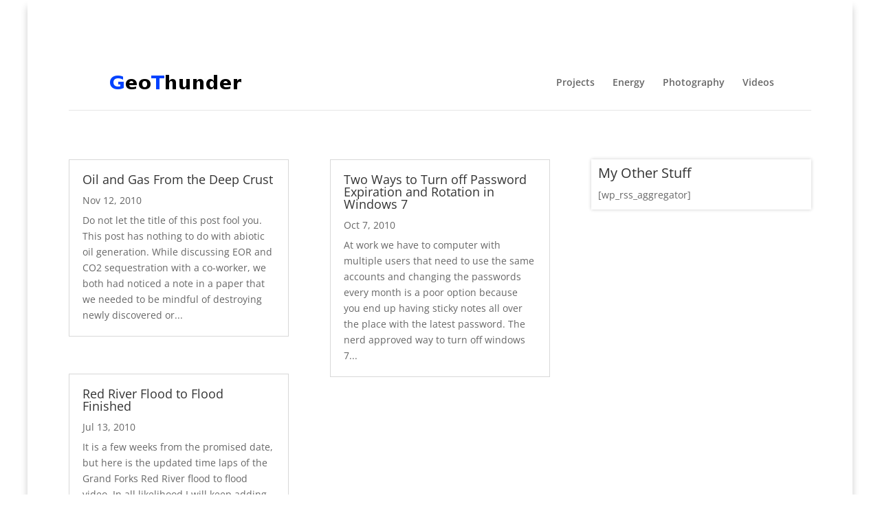

--- FILE ---
content_type: text/html; charset=utf-8
request_url: https://www.google.com/recaptcha/api2/aframe
body_size: 267
content:
<!DOCTYPE HTML><html><head><meta http-equiv="content-type" content="text/html; charset=UTF-8"></head><body><script nonce="CxRir6EU9QK2cNfc26KCFg">/** Anti-fraud and anti-abuse applications only. See google.com/recaptcha */ try{var clients={'sodar':'https://pagead2.googlesyndication.com/pagead/sodar?'};window.addEventListener("message",function(a){try{if(a.source===window.parent){var b=JSON.parse(a.data);var c=clients[b['id']];if(c){var d=document.createElement('img');d.src=c+b['params']+'&rc='+(localStorage.getItem("rc::a")?sessionStorage.getItem("rc::b"):"");window.document.body.appendChild(d);sessionStorage.setItem("rc::e",parseInt(sessionStorage.getItem("rc::e")||0)+1);localStorage.setItem("rc::h",'1769790794630');}}}catch(b){}});window.parent.postMessage("_grecaptcha_ready", "*");}catch(b){}</script></body></html>

--- FILE ---
content_type: text/css
request_url: https://geothunder.com/wp-content/themes/divi-master/style.css?ver=4.27.5
body_size: 611
content:
/*
Theme Name: Divi Child Theme
Description: A child theme to house custom coding which modifies the Divi parent theme by Elegant Themes. Includes default line numbers where the code was taken from in the parent theme.
Author:   Benjamin Huffman www.dirtriverdesign.com
Template: Divi
*/

@import url("../Divi/style.css");

/* =Theme customization starts here
------------------------------------------------------- */

.et_fixed_nav #logo {
max-height: 65px;
}

/*custom homepage slider height*/
.homeSlider .et_pb_container {width: 100%; height: 150px; }

.homeSlider .et_pb_slide_description{padding-top:20px !important; padding-bottom:20px !important;}


#main-header { line-height: 23px; font-weight: 500; top: 0; background-color: #fff; width: 100%; padding: 0px 0 0 0; min-height: 33px; box-shadow: 0 1px 0 rgba(0, 0, 0, 0.1); -moz-box-shadow: 0 1px 0 rgba(0, 0, 0, 0.1); -webkit-box-shadow: 0 1px 0 rgba(0, 0, 0, 0.1); -moz-transition: all 0.2s ease-in-out; -webkit-transition: all 0.2s ease-in-out; transition: all 0.2s ease-in-out; position: relative; z-index: 99999; }

/*front page text box edit*/
#main_text_box { margin: 10 auto; position: relative; padding: 10px; -moz-box-shadow: 0 0 5px 0 rgba(0,0,0,0.2); -webkit-box-shadow: 0 0 5px 0 rgba(0,0,0,0.2); box-shadow: 0 0px 5px 0 rgba(0,0,0,0.2); }

/*box-shadow: 0 0 10px Changed to hide a line in the hearder graphic*/
@media only screen and ( min-width: 1200px ) {
	.et_boxed_layout #page-container { margin: 0 auto; position: relative; -moz-box-shadow: 0 0 10px 0 rgba(0,0,0,0.2); -webkit-box-shadow: 0 0 10px 0 rgba(0,0,0,0.2); box-shadow: 0 10px 10px 0 rgba(0,0,0,0.2); }
	.et_boxed_layout #page-container, .et_boxed_layout #page-container #main-header, .et_boxed_layout #page-container #top-header { width: 1200px; }
	.et_boxed_layout.et_vertical_nav #page-container #top-header { width: auto; }
	.et_boxed_layout #page-container #top-header { left: auto; right: auto; }
}



/* Style Footer Credits - Lines 948 & 949 */

#footer-info { 
text-align: left; 
color: white !important; 
padding-bottom: 10px; 
float: left; 
}

#footer-info a { 
font-weight: 700; 
color: white; 
}

#footer-info a:hover { 
color: gray; 
}


/* Style Footer Social Icons - Lines 1185 to 1198 */

#footer-bottom .et-social-facebook a {
	color: blue;
}
#footer-bottom .et-social-twitter a {
	color: powderblue;
}
#footer-bottom .et-social-google-plus a {
	color: red;
}
#footer-bottom .et-social-rss a {
	color: orange;
}

/* Hover Colors*/
#footer-bottom .et-social-facebook a:hover {
	color: pink;
}
#footer-bottom .et-social-twitter a:hover {
	color: pink;
}
#footer-bottom .et-social-google-plus a:hover {
	color: pink;
}
#footer-bottom .et-social-rss a:hover {
	color: pink;
}
